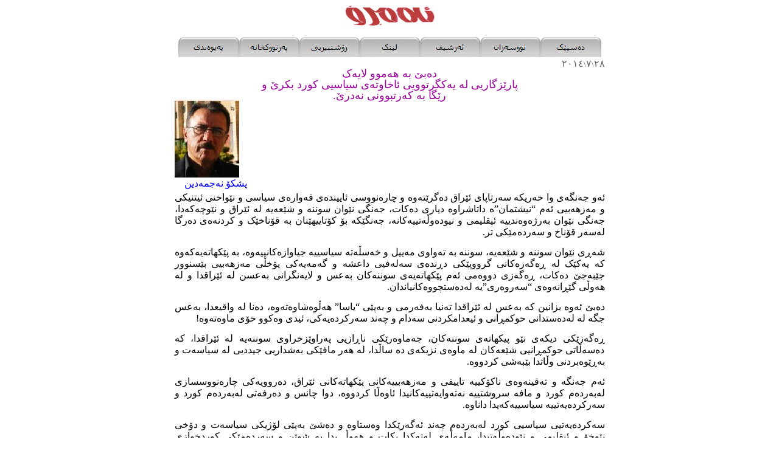

--- FILE ---
content_type: text/html
request_url: https://www.emrro.com/debebehemulayek.htm
body_size: 4312
content:
<html>

<head>
<meta http-equiv="Content-Type" content="text/html; charset=windows-1252">
<title>debebehemulayek</title>
<meta name="GENERATOR" content="Microsoft FrontPage 6.0">
<meta name="ProgId" content="FrontPage.Editor.Document">
<script language="JavaScript">
<!--
function FP_swapImg() {//v1.0
 var doc=document,args=arguments,elm,n; doc.$imgSwaps=new Array(); for(n=2; n<args.length;
 n+=2) { elm=FP_getObjectByID(args[n]); if(elm) { doc.$imgSwaps[doc.$imgSwaps.length]=elm;
 elm.$src=elm.src; elm.src=args[n+1]; } }
}

function FP_preloadImgs() {//v1.0
 var d=document,a=arguments; if(!d.FP_imgs) d.FP_imgs=new Array();
 for(var i=0; i<a.length; i++) { d.FP_imgs[i]=new Image; d.FP_imgs[i].src=a[i]; }
}

function FP_getObjectByID(id,o) {//v1.0
 var c,el,els,f,m,n; if(!o)o=document; if(o.getElementById) el=o.getElementById(id);
 else if(o.layers) c=o.layers; else if(o.all) el=o.all[id]; if(el) return el;
 if(o.id==id || o.name==id) return o; if(o.childNodes) c=o.childNodes; if(c)
 for(n=0; n<c.length; n++) { el=FP_getObjectByID(id,c[n]); if(el) return el; }
 f=o.forms; if(f) for(n=0; n<f.length; n++) { els=f[n].elements;
 for(m=0; m<els.length; m++){ el=FP_getObjectByID(id,els[n]); if(el) return el; } }
 return null;
}
// -->
</script>
<meta name="Microsoft Theme" content="none, default">
<meta name="Microsoft Border" content="none, default">
</head>

<body style="text-align: justify" onload="FP_preloadImgs(/*url*/'images/button6.jpg', /*url*/'images/button5.jpg', /*url*/'images/button98.jpg', /*url*/'images/button6F.jpg', /*url*/'images/button507.jpg', /*url*/'images/button506.jpg', /*url*/'images/button5E.jpg', /*url*/'images/button5D.jpg', /*url*/'images/button96.jpg', /*url*/'images/button95.jpg', /*url*/'images/button6D.jpg', /*url*/'images/button6C.jpg', /*url*/'images/button22.jpg', /*url*/'images/button21.jpg')">

<p dir="ltr" align="center">
		<font face="Unikurd Jino">
		<img border="0" src="images/image555555.png" width="155" height="36" style="z-index: -1"></font></p>
<div align="center">
	<table border="0" width="56%" id="table49" style="border-collapse: collapse">
		<tr>
			<td align="center">
<p align="center">
<font face="Unikurd Jino">
<a href="contactus.htm" style="color: #12c; cursor: pointer">
<img border="0" id="img1" src="images/button4.jpg" height="33" width="100" alt="&#1662;&#1607;&#8204;&#1740;&#1608;&#1607;&#8204;&#1606;&#1583;&#1740;" fp-style="fp-btn: Embossed Tab 5; fp-orig: 0" fp-title="&#1662;&#1607;&#8204;&#1740;&#1608;&#1607;&#8204;&#1606;&#1583;&#1740;" onmouseover="FP_swapImg(1,0,/*id*/'img1',/*url*/'images/button5.jpg')" onmouseout="FP_swapImg(0,0,/*id*/'img1',/*url*/'images/button4.jpg')" onmousedown="FP_swapImg(1,0,/*id*/'img1',/*url*/'images/button6.jpg')" onmouseup="FP_swapImg(0,0,/*id*/'img1',/*url*/'images/button5.jpg')"></a><a href="library.htm" style="color: #12c; cursor: pointer"><img border="0" id="img14" src="images/button6E.jpg" height="33" width="99" alt="&#1662;&#1607;&#8204;&#1585;&#1578;&#1608;&#1608;&#1705;&#1582;&#1575;&#1606;&#1607;&#8204;" onmouseover="FP_swapImg(1,0,/*id*/'img14',/*url*/'images/button6F.jpg')" onmouseout="FP_swapImg(0,0,/*id*/'img14',/*url*/'images/button6E.jpg')" onmousedown="FP_swapImg(1,0,/*id*/'img14',/*url*/'images/button98.jpg')" onmouseup="FP_swapImg(0,0,/*id*/'img14',/*url*/'images/button6F.jpg')" fp-style="fp-btn: Embossed Tab 5; fp-orig: 0" fp-title="&#1662;&#1607;&#8204;&#1585;&#1578;&#1608;&#1608;&#1705;&#1582;&#1575;&#1606;&#1607;&#8204;"></a><a href="edebiyuhuneriy.htm" style="color: #12c; cursor: pointer"><img border="0" id="img15" src="images/button508.jpg" height="33" width="99" alt="&#1585;&#1734;&#1588;&#1606;&#1576;&#1740;&#1585;&#1740;&#1740;" onmouseover="FP_swapImg(1,0,/*id*/'img15',/*url*/'images/button506.jpg')" onmouseout="FP_swapImg(0,0,/*id*/'img15',/*url*/'images/button508.jpg')" onmousedown="FP_swapImg(1,0,/*id*/'img15',/*url*/'images/button507.jpg')" onmouseup="FP_swapImg(0,0,/*id*/'img15',/*url*/'images/button506.jpg')" fp-style="fp-btn: Embossed Tab 5; fp-orig: 0" fp-title="&#1585;&#1734;&#1588;&#1606;&#1576;&#1740;&#1585;&#1740;&#1740;"></a><a href="links.htm" style="color: #12c; cursor: pointer"><img border="0" id="img10" src="images/button5C.jpg" height="33" width="99" alt="&#1604;&#1740;&#1606;&#1705;" onmouseover="FP_swapImg(1,0,/*id*/'img10',/*url*/'images/button5D.jpg')" onmouseout="FP_swapImg(0,0,/*id*/'img10',/*url*/'images/button5C.jpg')" onmousedown="FP_swapImg(1,0,/*id*/'img10',/*url*/'images/button5E.jpg')" onmouseup="FP_swapImg(0,0,/*id*/'img10',/*url*/'images/button5D.jpg')" fp-style="fp-btn: Embossed Tab 5; fp-orig: 0" fp-title="&#1604;&#1740;&#1606;&#1705;"></a><a href="archive.htm" style="color: #12c; cursor: pointer"><img border="0" id="img11" src="images/button100.jpg" height="33" width="99" alt="&#1574;&#1607;&#8204;&#1585;&#1588;&#1740;&#1601;" onmouseover="FP_swapImg(1,0,/*id*/'img11',/*url*/'images/button95.jpg')" onmouseout="FP_swapImg(0,0,/*id*/'img11',/*url*/'images/button100.jpg')" onmousedown="FP_swapImg(1,0,/*id*/'img11',/*url*/'images/button96.jpg')" onmouseup="FP_swapImg(0,0,/*id*/'img11',/*url*/'images/button95.jpg')" fp-style="fp-btn: Embossed Tab 5; fp-orig: 0" fp-title="&#1574;&#1607;&#8204;&#1585;&#1588;&#1740;&#1601;"></a><a href="nuseran.htm" style="color: #12c; cursor: pointer"><img border="0" id="img13" src="images/button6B1.jpg" height="33" width="99" alt="&#1606;&#1608;&#1608;&#1587;&#1607;&#8204;&#1585;&#1575;&#1606;" onmouseover="FP_swapImg(1,0,/*id*/'img13',/*url*/'images/button6C.jpg')" onmouseout="FP_swapImg(0,0,/*id*/'img13',/*url*/'images/button6B1.jpg')" onmousedown="FP_swapImg(1,0,/*id*/'img13',/*url*/'images/button6D.jpg')" onmouseup="FP_swapImg(0,0,/*id*/'img13',/*url*/'images/button6C.jpg')" fp-style="fp-btn: Embossed Tab 5; fp-orig: 0" fp-title="&#1606;&#1608;&#1608;&#1587;&#1607;&#8204;&#1585;&#1575;&#1606;"></a><a href="index.htm" style="color: #12c; cursor: pointer"><img border="0" id="img9" src="images/buttonF2.jpg" height="33" width="100" alt="&#1583;&#1607;&#8204;&#1587;&#1662;&#1742;&#1705;" onmouseover="FP_swapImg(1,0,/*id*/'img9',/*url*/'images/button21.jpg')" onmouseout="FP_swapImg(0,0,/*id*/'img9',/*url*/'images/buttonF2.jpg')" onmousedown="FP_swapImg(1,0,/*id*/'img9',/*url*/'images/button22.jpg')" onmouseup="FP_swapImg(0,0,/*id*/'img9',/*url*/'images/button21.jpg')" fp-style="fp-btn: Embossed Tab 5; fp-orig: 0" fp-title="&#1583;&#1607;&#8204;&#1587;&#1662;&#1742;&#1705;"></a></font></td>
		</tr>
	</table>
	</div>
<div align="center">
	<table border="0" width="56%" dir="rtl" id="table50" style="border-collapse: collapse" cellpadding="0" height="22">
		<tr>
			<td align="center" valign="top">
			<p dir="RTL" style="direction: rtl; unicode-bidi: embed; margin-bottom:-20px" align="justify">
			<font face="Unikurd Jino" color="#666666">&#1634;&#1640;<span lang="ar-kw"><font size="2">\</font></span>&#1639;<font size="2"><span lang="ar-kw">\</span></font>&#1634;&#1632;&#1633;&#1636;</font></p>
			<p dir="RTL" style="direction: rtl; unicode-bidi: embed; margin-bottom:-20px">
			<font face="Unikurd Jino" size="4" color="#990099">&#1583;&#1749;&#1576;&#1742; &#1576;&#1749; &#1607;&#1749;&#1605;&#1608;&#1608; 
			&#1604;&#1575;&#1740;&#1749;&#1705; </font></p>
			<p dir="RTL" style="direction: rtl; unicode-bidi: embed; margin-bottom:-20px">
			<font face="Unikurd Jino" size="4" color="#990099">&#1662;&#1575;&#1585;&#1742;&#1586;&#1711;&#1575;&#1585;&#1740;&#1740; &#1604;&#1749; 
			&#1740;&#1749;&#1705;&#1711;&#1585;&#1578;&#1608;&#1608;&#1740;&#1740; &#1574;&#1575;&#1582;&#1575;&#1608;&#1578;&#1749;&#1740; &#1587;&#1740;&#1575;&#1587;&#1740;&#1740; &#1705;&#1608;&#1585;&#1583; &#1576;&#1705;&#1585;&#1742; &#1608; </font></p>
			<p dir="RTL" style="direction: rtl; unicode-bidi: embed; margin-bottom:-20px">
			<font face="Unikurd Jino" size="4" color="#990099">&#1585;&#1742;&#1711;&#1575; &#1576;&#1749; &#1705;&#1749;&#1585;&#1578;&#1576;&#1608;&#1608;&#1606;&#1740; 
			&#1606;&#1749;&#1583;&#1585;&#1742;.</font></p>
			<p dir="RTL" style="direction: rtl; unicode-bidi: embed; margin-bottom:-30px" align="left">
			<font face="Unikurd Jino">
			<img border="0" src="pishkonecmedin.jpg" width="106" height="128"><br>
			<font color="#0000FF">&#1662;&#1588;&#1705;&#1734; &#1606;&#1749;&#1580;&#1605;&#1749;&#1583;&#1740;&#1606;&nbsp;&nbsp;&nbsp;&nbsp; </font>
			</font></p>
			<p dir="RTL" style="direction: rtl; unicode-bidi: embed; margin-bottom:-20px" align="justify">
			<font face="Unikurd Jino"><br>
			&#1574;&#1749;&#1608; &#1580;&#1749;&#1606;&#1711;&#1749;&#1740; &#1608;&#1575; &#1582;&#1749;&#1585;&#1740;&#1705;&#1749; &#1587;&#1749;&#1585;&#1578;&#1575;&#1662;&#1575;&#1740; &#1574;&#1742;&#1585;&#1575;&#1602; &#1583;&#1749;&#1711;&#1585;&#1742;&#1578;&#1749;&#1608;&#1749; &#1608; &#1670;&#1575;&#1585;&#1749;&#1606;&#1608;&#1608;&#1587;&#1740; &#1574;&#1575;&#1740;&#1740;&#1606;&#1583;&#1749;&#1740; 
			&#1602;&#1749;&#1608;&#1575;&#1585;&#1749;&#1740; &#1587;&#1740;&#1575;&#1587;&#1740; &#1608; &#1606;&#1742;&#1608;&#1575;&#1582;&#1606;&#1740; &#1574;&#1740;&#1578;&#1606;&#1740;&#1705;&#1740; &#1608; &#1605;&#1749;&#1586;&#1607;&#1749;&#1576;&#1740;&#1740; &#1574;&#1749;&#1605; “&#1606;&#1740;&#1588;&#1578;&#1605;&#1575;&#1606;”&#1749; &#1583;&#1575;&#1578;&#1575;&#1588;&#1585;&#1575;&#1608;&#1749; 
			&#1583;&#1740;&#1575;&#1585;&#1740; &#1583;&#1749;&#1705;&#1575;&#1578;&#1548; &#1580;&#1749;&#1606;&#1711;&#1740; &#1606;&#1742;&#1608;&#1575;&#1606; &#1587;&#1608;&#1606;&#1606;&#1749; &#1608; &#1588;&#1742;&#1593;&#1749;&#1740;&#1749; &#1604;&#1749; &#1574;&#1742;&#1585;&#1575;&#1602; &#1608; &#1606;&#1742;&#1608;&#1670;&#1749;&#1705;&#1749;&#1583;&#1575;&#1548; &#1580;&#1749;&#1606;&#1711;&#1740; 
			&#1606;&#1742;&#1608;&#1575;&#1606; &#1576;&#1749;&#1585;&#1688;&#1749;&#1608;&#1749;&#1606;&#1583;&#1740;&#1740;&#1749; &#1574;&#1740;&#1602;&#1604;&#1740;&#1605;&#1740; &#1608; &#1606;&#1740;&#1608;&#1583;&#1749;&#1608;&#1717;&#1749;&#1578;&#1740;&#1740;&#1749;&#1705;&#1575;&#1606;&#1749;&#1548; &#1580;&#1749;&#1606;&#1711;&#1742;&#1705;&#1749; &#1576;&#1734; 
			&#1705;&#1734;&#1578;&#1575;&#1740;&#1740;&#1607;&#1742;&#1606;&#1575;&#1606; &#1576;&#1749; &#1602;&#1734;&#1606;&#1575;&#1582;&#1742;&#1705; &#1608; &#1705;&#1585;&#1583;&#1606;&#1749;&#1749;&#1740; &#1583;&#1749;&#1585;&#1711;&#1575; &#1604;&#1749;&#1587;&#1749;&#1585; &#1602;&#1734;&#1606;&#1575;&#1582; &#1608; &#1587;&#1749;&#1585;&#1583;&#1749;&#1605;&#1742;&#1705;&#1740; &#1578;&#1585;.</font></p>
			<p dir="RTL" style="direction: rtl; unicode-bidi: embed; margin-bottom:-20px" align="justify">
			<font face="Unikurd Jino"><br>
			&#1588;&#1749;&#1685;&#1740; &#1606;&#1742;&#1608;&#1575;&#1606; &#1587;&#1608;&#1606;&#1606;&#1749; &#1608; &#1588;&#1742;&#1593;&#1749;&#1740;&#1749;&#1548; &#1587;&#1608;&#1606;&#1606;&#1749; &#1576;&#1749; &#1578;&#1749;&#1608;&#1575;&#1608;&#1740; &#1605;&#1749;&#1740;&#1740;&#1604; &#1608; &#1582;&#1749;&#1587;&#1717;&#1749;&#1578;&#1749; &#1587;&#1740;&#1575;&#1587;&#1740;&#1740;&#1749; 
			&#1580;&#1740;&#1575;&#1608;&#1575;&#1586;&#1749;&#1705;&#1575;&#1606;&#1740;&#1740;&#1749;&#1608;&#1749;&#1548; &#1576;&#1749; &#1662;&#1742;&#1705;&#1607;&#1575;&#1578;&#1749;&#1740;&#1749;&#1705;&#1749;&#1608;&#1749; &#1705;&#1749; &#1740;&#1749;&#1705;&#1742;&#1705; &#1604;&#1749; &#1685;&#1749;&#1711;&#1749;&#1586;&#1749;&#1705;&#1575;&#1606;&#1740; &#1711;&#1585;&#1608;&#1608;&#1662;&#1742;&#1705;&#1740; 
			&#1583;&#1685;&#1606;&#1583;&#1749;&#1740; &#1587;&#1749;&#1604;&#1749;&#1601;&#1740;&#1740; &#1583;&#1575;&#1593;&#1588;&#1749; &#1608; &#1711;&#1749;&#1605;&#1749;&#1740;&#1749;&#1705;&#1740; &#1662;&#1734;&#1582;&#1717;&#1740; &#1605;&#1749;&#1586;&#1607;&#1749;&#1576;&#1740;&#1740; &#1576;&#1742;&#1587;&#1606;&#1608;&#1608;&#1585; &#1580;&#1742;&#1576;&#1749;&#1580;&#1742; &#1583;&#1749;&#1705;&#1575;&#1578;&#1548; 
			&#1685;&#1749;&#1711;&#1749;&#1586;&#1740; &#1583;&#1608;&#1608;&#1749;&#1605;&#1740; &#1574;&#1749;&#1605; &#1662;&#1742;&#1705;&#1607;&#1575;&#1578;&#1749;&#1740;&#1749;&#1740; &#1587;&#1608;&#1606;&#1606;&#1749;&#1705;&#1575;&#1606; &#1576;&#1749;&#1593;&#1587; &#1608; &#1604;&#1575;&#1740;&#1749;&#1606;&#1711;&#1585;&#1575;&#1606;&#1740; &#1576;&#1749;&#1593;&#1587;&#1606; &#1604;&#1749; 
			&#1574;&#1742;&#1585;&#1575;&#1602;&#1583;&#1575; &#1608; &#1604;&#1749; &#1607;&#1749;&#1608;&#1717;&#1740; &#1711;&#1742;&#1685;&#1575;&#1606;&#1749;&#1608;&#1749;&#1740; “&#1587;&#1749;&#1585;&#1608;&#1749;&#1585;&#1740;”&#1740;&#1749; &#1604;&#1749;&#1583;&#1749;&#1587;&#1578;&#1670;&#1608;&#1608;&#1749;&#1705;&#1575;&#1606;&#1740;&#1575;&#1606;&#1583;&#1575;&#1606;.</font></p>
			<p dir="RTL" style="direction: rtl; unicode-bidi: embed; margin-bottom:-20px" align="justify">
			<font face="Unikurd Jino"><br>
			&#1583;&#1749;&#1576;&#1742; &#1574;&#1749;&#1608;&#1749; &#1576;&#1586;&#1575;&#1606;&#1740;&#1606; &#1705;&#1749; &#1576;&#1749;&#1593;&#1587; &#1604;&#1749; &#1574;&#1742;&#1585;&#1575;&#1602;&#1583;&#1575; &#1578;&#1749;&#1606;&#1740;&#1575; &#1576;&#1749;&#1601;&#1749;&#1585;&#1605;&#1740; &#1608; &#1576;&#1749;&#1662;&#1742;&#1740; “&#1740;&#1575;&#1587;&#1575;” 
			&#1607;&#1749;&#1717;&#1608;&#1749;&#1588;&#1575;&#1608;&#1749;&#1578;&#1749;&#1608;&#1749;&#1548; &#1583;&#1749;&#1606;&#1575; &#1604;&#1749; &#1608;&#1575;&#1602;&#1740;&#1593;&#1583;&#1575;&#1548; &#1576;&#1749;&#1593;&#1587; &#1580;&#1711;&#1749; &#1604;&#1749; &#1604;&#1749;&#1583;&#1749;&#1587;&#1578;&#1583;&#1575;&#1606;&#1740; &#1581;&#1608;&#1705;&#1605;&#1685;&#1575;&#1606;&#1740; &#1608; 
			&#1574;&#1740;&#1593;&#1583;&#1575;&#1605;&#1705;&#1585;&#1583;&#1606;&#1740; &#1587;&#1749;&#1583;&#1575;&#1605; &#1608; &#1670;&#1749;&#1606;&#1583; &#1587;&#1749;&#1585;&#1705;&#1585;&#1583;&#1749;&#1740;&#1749;&#1705;&#1740;&#1548; &#1574;&#1740;&#1583;&#1740; &#1608;&#1749;&#1705;&#1608;&#1608; &#1582;&#1734;&#1740; &#1605;&#1575;&#1608;&#1749;&#1578;&#1749;&#1608;&#1749;!</font></p>
			<p dir="RTL" style="direction: rtl; unicode-bidi: embed; margin-bottom:-20px" align="justify">
			<font face="Unikurd Jino"><br>
			&#1685;&#1749;&#1711;&#1749;&#1586;&#1742;&#1705;&#1740; &#1583;&#1740;&#1705;&#1749;&#1740; &#1606;&#1742;&#1608; &#1662;&#1740;&#1705;&#1607;&#1575;&#1578;&#1749;&#1740; &#1587;&#1608;&#1606;&#1606;&#1749;&#1705;&#1575;&#1606;&#1548; &#1580;&#1749;&#1605;&#1575;&#1608;&#1749;&#1585;&#1742;&#1705;&#1740; &#1606;&#1575;&#1685;&#1575;&#1586;&#1740;&#1740; 
			&#1662;&#1749;&#1585;&#1575;&#1608;&#1742;&#1586;&#1582;&#1585;&#1575;&#1608;&#1740; &#1587;&#1608;&#1606;&#1606;&#1749;&#1740;&#1749; &#1604;&#1749; &#1574;&#1742;&#1585;&#1575;&#1602;&#1583;&#1575;&#1548; &#1705;&#1749; &#1583;&#1749;&#1587;&#1749;&#1717;&#1575;&#1578;&#1740; &#1581;&#1608;&#1705;&#1605;&#1685;&#1575;&#1606;&#1740;&#1740; &#1588;&#1742;&#1593;&#1749;&#1705;&#1575;&#1606; &#1604;&#1749; 
			&#1605;&#1575;&#1608;&#1749;&#1740; &#1606;&#1586;&#1740;&#1705;&#1749;&#1740; &#1583;&#1749; &#1587;&#1575;&#1717;&#1583;&#1575;&#1548; &#1604;&#1749; &#1607;&#1749;&#1585; &#1605;&#1575;&#1601;&#1742;&#1705;&#1740; &#1576;&#1749;&#1588;&#1583;&#1575;&#1585;&#1740;&#1740; &#1580;&#1740;&#1583;&#1583;&#1740;&#1740; &#1604;&#1749; &#1587;&#1740;&#1575;&#1587;&#1749;&#1578; &#1608; 
			&#1576;&#1749;&#1685;&#1742;&#1608;&#1749;&#1576;&#1585;&#1583;&#1606;&#1740; &#1608;&#1717;&#1575;&#1578;&#1583;&#1575; &#1576;&#1742;&#1576;&#1749;&#1588;&#1740; &#1705;&#1585;&#1583;&#1608;&#1608;&#1749;.</font></p>
			<p dir="RTL" style="direction: rtl; unicode-bidi: embed; margin-bottom:-20px" align="justify">
			<font face="Unikurd Jino"><br>
			&#1574;&#1749;&#1605; &#1580;&#1749;&#1606;&#1711;&#1749; &#1608; &#1578;&#1749;&#1602;&#1740;&#1606;&#1749;&#1608;&#1749;&#1740; &#1606;&#1575;&#1705;&#1734;&#1705;&#1740;&#1740;&#1749; &#1578;&#1575;&#1740;&#1740;&#1601;&#1740; &#1608; &#1605;&#1749;&#1586;&#1607;&#1749;&#1576;&#1740;&#1740;&#1749;&#1705;&#1575;&#1606;&#1740; &#1662;&#1742;&#1705;&#1607;&#1575;&#1578;&#1749;&#1705;&#1575;&#1606;&#1740; 
			&#1574;&#1742;&#1585;&#1575;&#1602;&#1548; &#1583;&#1749;&#1585;&#1608;&#1608;&#1740;&#1749;&#1705;&#1740; &#1670;&#1575;&#1585;&#1749;&#1606;&#1608;&#1608;&#1587;&#1587;&#1575;&#1586;&#1740; &#1604;&#1749;&#1576;&#1749;&#1585;&#1583;&#1749;&#1605; &#1705;&#1608;&#1585;&#1583; &#1608; &#1605;&#1575;&#1601;&#1749; &#1587;&#1585;&#1608;&#1588;&#1578;&#1740;&#1740;&#1749; 
			&#1606;&#1749;&#1578;&#1749;&#1608;&#1575;&#1740;&#1749;&#1578;&#1740;&#1740;&#1749;&#1705;&#1575;&#1606;&#1740;&#1583;&#1575; &#1574;&#1575;&#1608;&#1749;&#1717;&#1575; &#1705;&#1585;&#1583;&#1608;&#1608;&#1749;&#1548; &#1583;&#1608;&#1575; &#1670;&#1575;&#1606;&#1587; &#1608; &#1583;&#1749;&#1585;&#1601;&#1749;&#1578;&#1740; &#1604;&#1749;&#1576;&#1749;&#1585;&#1583;&#1749;&#1605; &#1705;&#1608;&#1585;&#1583; &#1608; 
			&#1587;&#1749;&#1585;&#1705;&#1585;&#1583;&#1749;&#1740;&#1749;&#1578;&#1740;&#1740;&#1749; &#1587;&#1740;&#1575;&#1587;&#1740;&#1740;&#1749;&#1705;&#1749;&#1740;&#1583;&#1575; &#1583;&#1575;&#1606;&#1575;&#1608;&#1749;.</font></p>
			<p dir="RTL" style="direction: rtl; unicode-bidi: embed; margin-bottom:-20px" align="justify">
			<font face="Unikurd Jino"><br>
			&#1587;&#1749;&#1705;&#1585;&#1583;&#1749;&#1740;&#1749;&#1578;&#1740;&#1740; &#1587;&#1740;&#1575;&#1587;&#1740;&#1740; &#1705;&#1608;&#1585;&#1583; &#1604;&#1749;&#1576;&#1749;&#1585;&#1583;&#1749;&#1605; &#1670;&#1749;&#1606;&#1583; &#1574;&#1749;&#1711;&#1749;&#1585;&#1742;&#1705;&#1583;&#1575; &#1608;&#1749;&#1587;&#1578;&#1575;&#1608;&#1749; &#1608; &#1583;&#1749;&#1588;&#1742; &#1576;&#1749;&#1662;&#1742;&#1740; 
			&#1604;&#1734;&#1688;&#1740;&#1705;&#1740; &#1587;&#1740;&#1575;&#1587;&#1749;&#1578; &#1608; &#1583;&#1734;&#1582;&#1740; &#1606;&#1742;&#1608;&#1582;&#1734; &#1608; &#1574;&#1740;&#1602;&#1604;&#1740;&#1605;&#1740; &#1608; &#1606;&#1742;&#1608;&#1583;&#1749;&#1608;&#1717;&#1749;&#1578;&#1740;&#1583;&#1575;&#1548; &#1605;&#1575;&#1605;&#1749;&#1717;&#1749;&#1740; &#1604;&#1749;&#1578;&#1749;&#1705;&#1583;&#1575; 
			&#1576;&#1705;&#1575;&#1578; &#1608; &#1607;&#1749;&#1608;&#1717; &#1576;&#1583;&#1575; &#1576;&#1749; &#1588;&#1608;&#1742;&#1606; &#1608; &#1587;&#1749;&#1585;&#1583;&#1749;&#1605;&#1742;&#1705;&#1740; &#1705;&#1608;&#1585;&#1583;&#1582;&#1608;&#1575;&#1586;&#1740; &#1576;&#1711;&#1749;&#1740;&#1749;&#1606;&#1742;&#1578;.</font></p>
			<p dir="RTL" style="direction: rtl; unicode-bidi: embed; margin-bottom:-20px" align="justify">
			<font face="Unikurd Jino"><br>
			&#1574;&#1742;&#1587;&#1578;&#1575; &#1705;&#1608;&#1585;&#1583; &#1608; &#1607;&#1742;&#1586;&#1749; &#1587;&#1740;&#1575;&#1587;&#1740; &#1608; &#1670;&#1749;&#1705;&#1583;&#1575;&#1585;&#1740;&#1740;&#1749;&#1705;&#1749;&#1740;&#1548; &#1662;&#1575;&#1588;&#1740; &#1588;&#1705;&#1587;&#1578; &#1608; &#1607;&#1749;&#1717;&#1608;&#1749;&#1588;&#1575;&#1606;&#1583;&#1606;&#1749;&#1608;&#1749;&#1740; 
			&#1607;&#1742;&#1586;&#1749;&#1705;&#1575;&#1606;&#1740; &#1583;&#1749;&#1608;&#1717;&#1749;&#1578;&#1740; &#1574;&#1742;&#1585;&#1575;&#1602;&#1548; (&#1607;&#1742;&#1586;&#1742;&#1705; &#1705;&#1749; &#1662;&#1742;&#1705;&#1607;&#1575;&#1578;&#1749; &#1608; &#1583;&#1575;&#1605;&#1586;&#1585;&#1575;&#1606;&#1583;&#1606;&#1749;&#1705;&#1749;&#1740; &#1601;&#1588;&#1734;&#1717; &#1608; &#1576;&#1742; 
			&#1576;&#1606;&#1749;&#1605;&#1575; &#1576;&#1608;&#1608;&#1749;)&#1548; &#1586;&#1740;&#1575;&#1578;&#1585; &#1604;&#1749; &#1587;&#1749;&#1583;&#1575; &#1606;&#1749;&#1608;&#1749;&#1583; &#1608; &#1662;&#1742;&#1606;&#1580;&#1740; &#1685;&#1608;&#1608;&#1576;&#1749;&#1585;&#1740; &#1606;&#1575;&#1608;&#1670;&#1749; 
			&#1705;&#1608;&#1585;&#1583;&#1587;&#1578;&#1575;&#1606;&#1740;&#1740;&#1749;&#1705;&#1575;&#1606;&#1740; &#1583;&#1749;&#1585;&#1749;&#1608;&#1749;&#1740; &#1607;&#1749;&#1585;&#1742;&#1605;&#1740; &#1604;&#1749;&#1576;&#1606;&#1583;&#1749;&#1587;&#1578;&#1583;&#1575;&#1740;&#1749; &#1608; &#1606;&#1575;&#1576;&#1742;&#1578;:</font></p>
			<p dir="RTL" style="direction: rtl; unicode-bidi: embed; margin-bottom:-20px" align="justify">
			<font face="Unikurd Jino"><br>
			- &#1604;&#1749;&#1688;&#1742;&#1585; &#1607;&#1740;&#1670; &#1662;&#1575;&#1587;&#1575;&#1608; &#1608; &#1601;&#1588;&#1575;&#1585;&#1742;&#1705;&#1740; &#1574;&#1740;&#1602;&#1604;&#1740;&#1605;&#1740; &#1608; &#1606;&#1742;&#1608;&#1583;&#1749;&#1608;&#1717;&#1749;&#1578;&#1740;&#1583;&#1575; &#1662;&#1575;&#1588;&#1749;&#1705;&#1588;&#1742;&#1740; &#1604;&#1742; &#1576;&#1705;&#1575;&#1578;.<br>
			- &#1607;&#1749;&#1608;&#1717;&#1742;&#1705;&#1740; &#1583;&#1740;&#1662;&#1604;&#1734;&#1605;&#1575;&#1587;&#1740;&#1740; &#1606;&#1742;&#1608;&#1583;&#1749;&#1608;&#1717;&#1749;&#1578;&#1740; &#1576;&#1582;&#1575;&#1578;&#1749; &#1711;&#1749;&#1685; &#1576;&#1734; &#1574;&#1749;&#1606;&#1580;&#1575;&#1605;&#1583;&#1575;&#1606;&#1740; &#1685;&#1740;&#1601;&#1585;&#1575;&#1606;&#1583;&#1734;&#1605; 
			&#1604;&#1749;&#1608; &#1606;&#1575;&#1608;&#1670;&#1575;&#1606;&#1749;&#1583;&#1575; &#1608; &#1574;&#1749;&#1606;&#1580;&#1575;&#1605;&#1740;&#1588; &#1583;&#1740;&#1575;&#1585;&#1749; &#1711;&#1749;&#1685;&#1575;&#1606;&#1749;&#1608;&#1749;&#1740;&#1575;&#1606; &#1583;&#1749;&#1576;&#1742;&#1578; &#1576;&#1734; &#1606;&#1742;&#1608; &#1587;&#1606;&#1608;&#1608;&#1585;&#1740; 
			&#1607;&#1749;&#1585;&#1742;&#1605;&#1740; &#1705;&#1608;&#1585;&#1583;&#1587;&#1578;&#1575;&#1606;.<br>
			- &#1705;&#1608;&#1585;&#1583; &#1607;&#1740;&#1670; &#1685;&#1742;&#1705;&#1749;&#1608;&#1578;&#1606;&#1742;&#1705; &#1604;&#1749;&#1711;&#1749;&#1717; &#1581;&#1705;&#1608;&#1605;&#1749;&#1578;&#1740; &#1574;&#1575;&#1740;&#1740;&#1606;&#1583;&#1749;&#1740; &#1574;&#1742;&#1585;&#1575;&#1602;&#1583;&#1575; &#1604;&#1749;&#1587;&#1749;&#1585; &#1605;&#1749;&#1587;&#1749;&#1604;&#1749;&#1740; 
			&#1662;&#1734;&#1587;&#1578; &#1608; &#1580;&#1742;&#1711;&#1575;&#1608; &#1662;&#1575;&#1740;&#1749;&#1740; &#1582;&#1734;&#1740; &#1604;&#1749; &#1581;&#1705;&#1608;&#1605;&#1749;&#1578; &#1608; &#1583;&#1575;&#1605;&#1749;&#1586;&#1585;&#1575;&#1608;&#1749;&#1587;&#1740;&#1740;&#1749;&#1705;&#1575;&#1606;&#1740; &#1574;&#1742;&#1585;&#1575;&#1602;&#1583;&#1575; &#1576;&#1705;&#1575;&#1578;&#1548; 
			&#1576;&#1742; &#1604;&#1749; &#1583;&#1740;&#1575;&#1585;&#1740;&#1705;&#1585;&#1583;&#1606;&#1740; &#1587;&#1606;&#1608;&#1608;&#1585;&#1740; &#1705;&#1608;&#1585;&#1583;&#1587;&#1578;&#1575;&#1606; &#1608; &#1587;&#1749;&#1585;&#1576;&#1749;&#1582;&#1734;&#1740;&#1740;&#1740; &#1574;&#1575;&#1576;&#1608;&#1608;&#1585;&#1740; &#1604;&#1749; &#1705;&#1608;&#1585;&#1583;&#1587;&#1578;&#1575;&#1606;&#1583;&#1575;.</font></p>
			<p dir="RTL" style="direction: rtl; unicode-bidi: embed; margin-bottom:-20px" align="justify">
			<font face="Unikurd Jino"><br>
			&#1604;&#1749;&#1587;&#1749;&#1585; &#1574;&#1575;&#1587;&#1578;&#1740; &#1574;&#1742;&#1602;&#1604;&#1740;&#1605;&#1740; &#1608; &#1606;&#1742;&#1608;&#1583;&#1749;&#1608;&#1717;&#1749;&#1578;&#1740;&#1548; &#1605;&#1749;&#1740;&#1740;&#1604; &#1608; &#1583;&#1749;&#1606;&#1711;&#1742;&#1705; (&#1576;&#1575; &#1604;&#1575;&#1608;&#1575;&#1586;&#1740;&#1588; &#1576;&#1742;&#1578;) 
			&#1604;&#1749;&#1605;&#1749;&#1685; &#1662;&#1585;&#1734;&#1587;&#1749;&#1740; &#1587;&#1749;&#1585;&#1576;&#1749;&#1582;&#1734;&#1740;&#1740;&#1740; &#1705;&#1608;&#1585;&#1583;&#1587;&#1578;&#1575;&#1606; &#1607;&#1749;&#1740;&#1749; &#1608; &#1583;&#1749;&#1576;&#1742; &#1587;&#1749;&#1705;&#1585;&#1583;&#1749;&#1740;&#1749;&#1578;&#1740;&#1740; &#1587;&#1740;&#1575;&#1587;&#1740;&#1740; &#1705;&#1608;&#1585;&#1583;&#1548; 
			&#1604;&#1749; &#1607;&#1749;&#1608;&#1717;&#1740; &#1601;&#1585;&#1575;&#1608;&#1575;&#1606;&#1705;&#1585;&#1583;&#1606; &#1608; &#1576;&#1749;&#1607;&#1742;&#1586;&#1705;&#1585;&#1583;&#1606;&#1740; &#1574;&#1749;&#1605; &#1583;&#1749;&#1606;&#1711; &#1608; &#1662;&#1588;&#1578;&#1740;&#1608;&#1575;&#1606;&#1740;&#1740;&#1749;&#1583;&#1575; &#1576;&#1742;&#1578;.</font></p>
			<p dir="RTL" style="direction: rtl; unicode-bidi: embed; margin-bottom:-20px" align="justify">
			<font face="Unikurd Jino"><br>
			&#1604;&#1749;&#1587;&#1749;&#1585; &#1574;&#1575;&#1587;&#1578;&#1740; &#1606;&#1742;&#1608;&#1582;&#1734;&#1740; &#1705;&#1608;&#1585;&#1583;&#1587;&#1578;&#1575;&#1606; &#1608; &#1601;&#1585;&#1749;&#1604;&#1575;&#1740;&#1749;&#1606;&#1740;&#1740; &#1607;&#1742;&#1586;&#1749;&#1587;&#1740;&#1575;&#1587;&#1740;&#1740;&#1749;&#1705;&#1575;&#1606;&#1740; &#1705;&#1608;&#1585;&#1583;&#1587;&#1578;&#1575;&#1606;&#1548; 
			&#1583;&#1749;&#1576;&#1742; &#1662;&#1575;&#1585;&#1742;&#1586;&#1711;&#1575;&#1585;&#1740; &#1604;&#1749; &#1740;&#1749;&#1705;&#1711;&#1585;&#1578;&#1608;&#1608;&#1740;&#1740; &#1574;&#1575;&#1582;&#1575;&#1608;&#1578;&#1749;&#1740; &#1587;&#1740;&#1575;&#1587;&#1740; &#1705;&#1608;&#1585;&#1583; &#1576;&#1705;&#1585;&#1742;&#1578; &#1608; &#1685;&#1742;&#1711;&#1575; &#1576;&#1749; 
			&#1705;&#1749;&#1585;&#1578;&#1576;&#1608;&#1608;&#1606; &#1608; &#1576;&#1749;&#1604;&#1575;&#1685;&#1740;&#1583;&#1575;&#1576;&#1585;&#1583;&#1606;&#1740; &#1606;&#1749;&#1583;&#1585;&#1742;&#1578;.</font></p>
			<p dir="RTL" style="direction: rtl; unicode-bidi: embed; margin-bottom:-20px" align="justify">
			<font face="Unikurd Jino"><br>
			&#1711;&#1749;&#1588;&#1576;&#1740;&#1606;&#1740; &#1608; &#1576;&#1740;&#1606;&#1740;&#1606;&#1740; &#1583;&#1608;&#1575;&#1685;&#1734;&#1688;&#1742;&#1705;&#1740; &#1685;&#1608;&#1608;&#1606;&#1575;&#1705; &#1576;&#1734; &#1670;&#1575;&#1585;&#1749;&#1606;&#1608;&#1608;&#1587;&#1740; &#1705;&#1608;&#1585;&#1583;&#1587;&#1578;&#1575;&#1606; &#1604;&#1749;&#1605; 
			&#1578;&#1749;&#1606;&#1711;&#1688;&#1749;&#1740;&#1749;&#1740; &#1574;&#1742;&#1585;&#1575;&#1602;&#1740; &#1578;&#1742; &#1705;&#1749;&#1608;&#1578;&#1608;&#1608;&#1749;&#1548; &#1587;&#1749;&#1585;&#1705;&#1585;&#1583;&#1749;&#1740;&#1749;&#1578;&#1740;&#1740; &#1705;&#1608;&#1585;&#1583; &#1604;&#1749; &#1662;&#1604;&#1749;&#1740; &#1740;&#1749;&#1705;&#1749;&#1605;&#1583;&#1575; &#1604;&#1742;&#1740; 
			&#1576;&#1749;&#1585;&#1662;&#1585;&#1587;&#1740;&#1575;&#1585;&#1749;.</font></p>
			<p dir="RTL" style="direction: rtl; unicode-bidi: embed; margin-bottom:-20px">
			<font face="Unikurd Jino"><br>
			<span lang="ar-iq"><font color="#cc0000">
			<a style="text-decoration: none;" href="http://emrro.com/malperipishko2.htm">
			<font color="#cc0000">&#1605;</font></a></font><a style="text-decoration: none;" href="http://emrro.com/malperipishko2.htm"><font color="#cc0000">&#1575;&#1717;&#1662;&#1749;&#1685;&#1740; 
			&#1662;&#1588;&#1705;&#1734; &#1606;&#1749;&#1580;&#1605;&#1749;&#1583;&#1740;&#1606;</font></a></span></font><a style="text-decoration: none;" href="http://emrro.com/malperipishko2.htm"><img width="32" height="33" src="http://emrro.com/images/internet.jpg" border="0"></a><font face="Unikurd Jino"><br>
&nbsp;</font></p>
			<p dir="RTL" style="direction: rtl; unicode-bidi: embed; margin-bottom:-20px">
			&nbsp;</p>
			<p dir="RTL" style="direction: rtl; unicode-bidi: embed; margin-bottom:-20px">
			&nbsp;</p>
			<p dir="RTL" style="direction: rtl; unicode-bidi: embed; margin-bottom:-20px">
			&nbsp;</p>
			</td>
		</tr>
		<tr>
			<td align="center">
			<p dir="ltr">
<font face="Unikurd Jino">
<a href="contactus.htm" style="color: #12c; cursor: pointer">
<img border="0" id="img16" src="images/button4.jpg" height="33" width="100" alt="&#1662;&#1607;&#8204;&#1740;&#1608;&#1607;&#8204;&#1606;&#1583;&#1740;" fp-style="fp-btn: Embossed Tab 5; fp-orig: 0" fp-title="&#1662;&#1607;&#8204;&#1740;&#1608;&#1607;&#8204;&#1606;&#1583;&#1740;" onmouseover="FP_swapImg(1,0,/*id*/'img16',/*url*/'images/button5.jpg')" onmouseout="FP_swapImg(0,0,/*id*/'img16',/*url*/'images/button4.jpg')" onmousedown="FP_swapImg(1,0,/*id*/'img16',/*url*/'images/button6.jpg')" onmouseup="FP_swapImg(0,0,/*id*/'img16',/*url*/'images/button5.jpg')"></a><a href="library.htm" style="color: #12c; cursor: pointer"><img border="0" id="img17" src="images/button6E.jpg" height="33" width="99" alt="&#1662;&#1607;&#8204;&#1585;&#1578;&#1608;&#1608;&#1705;&#1582;&#1575;&#1606;&#1607;&#8204;" onmouseover="FP_swapImg(1,0,/*id*/'img17',/*url*/'images/button6F.jpg')" onmouseout="FP_swapImg(0,0,/*id*/'img17',/*url*/'images/button6E.jpg')" onmousedown="FP_swapImg(1,0,/*id*/'img17',/*url*/'images/button98.jpg')" onmouseup="FP_swapImg(0,0,/*id*/'img17',/*url*/'images/button6F.jpg')" fp-style="fp-btn: Embossed Tab 5; fp-orig: 0" fp-title="&#1662;&#1607;&#8204;&#1585;&#1578;&#1608;&#1608;&#1705;&#1582;&#1575;&#1606;&#1607;&#8204;"></a><a href="edebiyuhuneriy.htm" style="color: #12c; cursor: pointer"><img border="0" id="img18" src="images/button508.jpg" height="33" width="99" alt="&#1585;&#1734;&#1588;&#1606;&#1576;&#1740;&#1585;&#1740;&#1740;" onmouseover="FP_swapImg(1,0,/*id*/'img18',/*url*/'images/button506.jpg')" onmouseout="FP_swapImg(0,0,/*id*/'img18',/*url*/'images/button508.jpg')" onmousedown="FP_swapImg(1,0,/*id*/'img18',/*url*/'images/button507.jpg')" onmouseup="FP_swapImg(0,0,/*id*/'img18',/*url*/'images/button506.jpg')" fp-style="fp-btn: Embossed Tab 5; fp-orig: 0" fp-title="&#1585;&#1734;&#1588;&#1606;&#1576;&#1740;&#1585;&#1740;&#1740;"></a><a href="links.htm" style="color: #12c; cursor: pointer"><img border="0" id="img19" src="images/button5C.jpg" height="33" width="99" alt="&#1604;&#1740;&#1606;&#1705;" onmouseover="FP_swapImg(1,0,/*id*/'img19',/*url*/'images/button5D.jpg')" onmouseout="FP_swapImg(0,0,/*id*/'img19',/*url*/'images/button5C.jpg')" onmousedown="FP_swapImg(1,0,/*id*/'img19',/*url*/'images/button5E.jpg')" onmouseup="FP_swapImg(0,0,/*id*/'img19',/*url*/'images/button5D.jpg')" fp-style="fp-btn: Embossed Tab 5; fp-orig: 0" fp-title="&#1604;&#1740;&#1606;&#1705;"></a><a href="archive.htm" style="color: #12c; cursor: pointer"><img border="0" id="img20" src="images/button100.jpg" height="33" width="99" alt="&#1574;&#1607;&#8204;&#1585;&#1588;&#1740;&#1601;" onmouseover="FP_swapImg(1,0,/*id*/'img20',/*url*/'images/button95.jpg')" onmouseout="FP_swapImg(0,0,/*id*/'img20',/*url*/'images/button100.jpg')" onmousedown="FP_swapImg(1,0,/*id*/'img20',/*url*/'images/button96.jpg')" onmouseup="FP_swapImg(0,0,/*id*/'img20',/*url*/'images/button95.jpg')" fp-style="fp-btn: Embossed Tab 5; fp-orig: 0" fp-title="&#1574;&#1607;&#8204;&#1585;&#1588;&#1740;&#1601;"></a><a href="nuseran.htm" style="color: #12c; cursor: pointer"><img border="0" id="img21" src="images/button6B1.jpg" height="33" width="99" alt="&#1606;&#1608;&#1608;&#1587;&#1607;&#8204;&#1585;&#1575;&#1606;" onmouseover="FP_swapImg(1,0,/*id*/'img21',/*url*/'images/button6C.jpg')" onmouseout="FP_swapImg(0,0,/*id*/'img21',/*url*/'images/button6B1.jpg')" onmousedown="FP_swapImg(1,0,/*id*/'img21',/*url*/'images/button6D.jpg')" onmouseup="FP_swapImg(0,0,/*id*/'img21',/*url*/'images/button6C.jpg')" fp-style="fp-btn: Embossed Tab 5; fp-orig: 0" fp-title="&#1606;&#1608;&#1608;&#1587;&#1607;&#8204;&#1585;&#1575;&#1606;"></a><a href="index.htm" style="color: #12c; cursor: pointer"><img border="0" id="img22" src="images/buttonF2.jpg" height="33" width="100" alt="&#1583;&#1607;&#8204;&#1587;&#1662;&#1742;&#1705;" onmouseover="FP_swapImg(1,0,/*id*/'img22',/*url*/'images/button21.jpg')" onmouseout="FP_swapImg(0,0,/*id*/'img22',/*url*/'images/buttonF2.jpg')" onmousedown="FP_swapImg(1,0,/*id*/'img22',/*url*/'images/button22.jpg')" onmouseup="FP_swapImg(0,0,/*id*/'img22',/*url*/'images/button21.jpg')" fp-style="fp-btn: Embossed Tab 5; fp-orig: 0" fp-title="&#1583;&#1607;&#8204;&#1587;&#1662;&#1742;&#1705;"></a></font></td>
		</tr>
	</table>
</div>

</body>

</html>
